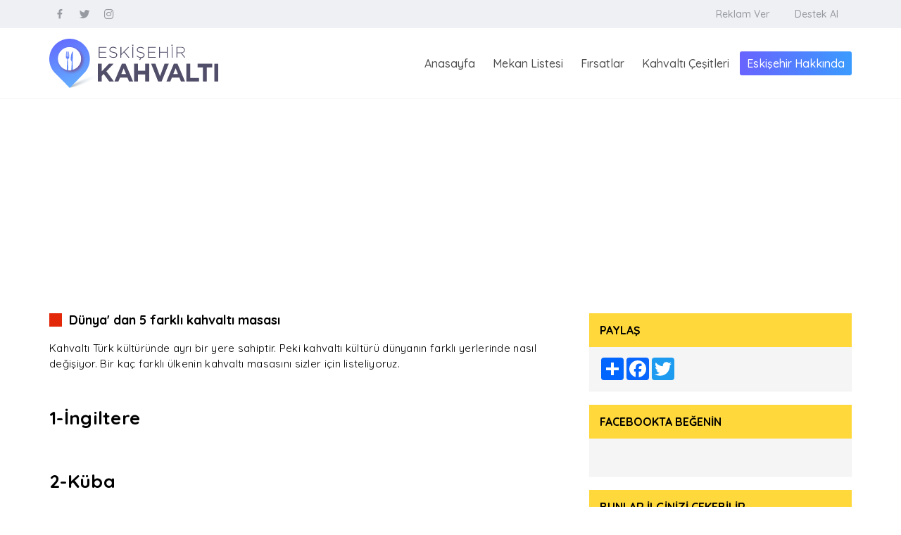

--- FILE ---
content_type: text/html; charset=UTF-8
request_url: https://www.eskisehirkahvalti.com/icerik/5/dunya-dan-5-farkli-kahvalti-masasi
body_size: 5064
content:
<!DOCTYPE html>
<html lang="en">
<head>
	<meta charset="UTF-8">
	<meta name="viewport" content="width=device-width, initial-scale=1">
    <meta name="description" content="Eskişehir'de kahvaltı yapılacak mekanları listeleyen bir kahvaltı mekan rehberidir.">
    <meta name="keywords" content="eskişehir kahvaltı, eskişehir kahvaltı mekanları, kahvaltı, eskişehirde kahvaltı yapılacak yer, kahvaltımekanları, mekan, kahvaltı eskişehir">
    <meta property="og:title" content="Dünya' dan 5 farklı kahvaltı masası - Eskişehir Kahvaltı" /> 
    <meta property="og:image" content="https://www.eskisehirkahvalti.com/app/dn_content/5757475248cd8.jpg" /> 
    <meta property="og:description" content="Eskişehir'de kahvaltı yapılacak mekanları listeleyen bir kahvaltı mekan rehberidir." /> 
    <meta property="og:url" content="https://www.eskisehirkahvalti.com/5/dunya-dan-5-farkli-kahvalti-masasi">	
	<meta name="google-site-verification" content="OZL3L51IpspGpgsxTFP-WXCpHMXcqp4Sl87BYrl3X6c" />
	<meta name='yandex-verification' content='7dccbab4f98e5394' />
	<base href="https://www.eskisehirkahvalti.com/">
    
    <link rel="apple-touch-icon" sizes="57x57" href="layout/favicon/apple-icon-57x57.png">
    <link rel="apple-touch-icon" sizes="60x60" href="layout/favicon/apple-icon-60x60.png">
    <link rel="apple-touch-icon" sizes="72x72" href="layout/favicon/apple-icon-72x72.png">
    <link rel="apple-touch-icon" sizes="76x76" href="layout/favicon/apple-icon-76x76.png">
    <link rel="apple-touch-icon" sizes="114x114" href="layout/favicon/apple-icon-114x114.png">
    <link rel="apple-touch-icon" sizes="120x120" href="layout/favicon/apple-icon-120x120.png">
    <link rel="apple-touch-icon" sizes="144x144" href="layout/favicon/apple-icon-144x144.png">
    <link rel="apple-touch-icon" sizes="152x152" href="layout/favicon/apple-icon-152x152.png">
    <link rel="apple-touch-icon" sizes="180x180" href="layout/favicon/apple-icon-180x180.png">
    <link rel="icon" type="image/png" sizes="192x192"  href="layout/favicon/android-icon-192x192.png">
    <link rel="icon" type="image/png" sizes="32x32" href="layout/favicon/favicon-32x32.png">
    <link rel="icon" type="image/png" sizes="96x96" href="layout/favicon/favicon-96x96.png">
    <link rel="icon" type="image/png" sizes="16x16" href="layout/favicon/favicon-16x16.png">
    <link rel="manifest" href="layout/favicon/manifest.json">
    <meta name="msapplication-TileColor" content="#ffffff">
    <meta name="msapplication-TileImage" content="layout/favicon/ms-icon-144x144.png">
    <meta name="theme-color" content="#ffffff">
    
    
    
    <link href='https://unpkg.com/boxicons@2.1.1/css/boxicons.min.css' rel='stylesheet'>
    <link rel="preconnect" href="https://fonts.googleapis.com">
    <link rel="preconnect" href="https://fonts.gstatic.com" crossorigin>
    <link href="https://fonts.googleapis.com/css2?family=Quicksand:wght@300;400;500;600;700&display=swap" rel="stylesheet">
	<link rel="stylesheet" href="https://maxcdn.bootstrapcdn.com/font-awesome/4.5.0/css/font-awesome.min.css">
	<link href='https://fonts.googleapis.com/css?family=PT+Sans:400,700&amp;subset=latin,latin-ext' rel='stylesheet' type='text/css'>
	<link rel="stylesheet" type="text/css" href="layout/css/bootstrap.min.css">
	<link rel="stylesheet" type="text/css" href="layout/css/magnific-popup.css">
	<link rel="stylesheet" type="text/css" href="layout/css/style.css">
	<link rel="stylesheet" type="text/css" href="layout/css/new.css">
	<link rel="stylesheet" type="text/css" href="layout/css/mobile.css">
	<script src="layout/js/jquery.js"></script>
	<script async src="https://static.addtoany.com/menu/page.js"></script>
	<script type="text/javascript" src="http://maps.googleapis.com/maps/api/js?sensor=false"></script>
	<script src="layout/js/jquery.magnific-popup.min.js"></script>	
	<script src="layout/js/bootstrap.min.js"></script>
    <script type="text/javascript" src="https://maps.googleapis.com/maps/api/js?key=AIzaSyDwG_2yCZ2NNPV_JYrAcuOO55R2y63UsnM"></script>
	<!--SLIDER REVOLUTION-->
	<!--31.03.2016-->
	<link href='https://fonts.googleapis.com/css?family=Raleway:400,500,600,100&amp;subset=latin,latin-ext' rel='stylesheet' type='text/css' media="all">
	<link rel="stylesheet" type="text/css" href="layout/js/revolution/fonts/pe-icon-7-stroke/css/pe-icon-7-stroke.css">
	<link rel="stylesheet" type="text/css" href="layout/js/revolution/fonts/font-awesome/css/font-awesome.min.css">
	<link rel="stylesheet" type="text/css" href="layout/js/revolution/css/settings.css">
	<link rel="stylesheet" type="text/css" href="layout/js/revolution/css/layers.css">
	<link rel="stylesheet" type="text/css" href="layout/js/revolution/css/navigation.css">
	<script type="text/javascript" src="layout/js/revolution/js/jquery.themepunch.tools.min.js"></script>
	<script type="text/javascript" src="layout/js/revolution/js/jquery.themepunch.revolution.min.js"></script>
	<script type="text/javascript" src="layout/js/revolution/js/extensions/revolution.extension.actions.min.js"></script>
	<script type="text/javascript" src="layout/js/revolution/js/extensions/revolution.extension.carousel.min.js"></script>
	<script type="text/javascript" src="layout/js/revolution/js/extensions/revolution.extension.kenburn.min.js"></script>
	<script type="text/javascript" src="layout/js/revolution/js/extensions/revolution.extension.layeranimation.min.js"></script>
	<script type="text/javascript" src="layout/js/revolution/js/extensions/revolution.extension.migration.min.js"></script>
	<script type="text/javascript" src="layout/js/revolution/js/extensions/revolution.extension.navigation.min.js"></script>
	<script type="text/javascript" src="layout/js/revolution/js/extensions/revolution.extension.parallax.min.js"></script>
	<script type="text/javascript" src="layout/js/revolution/js/extensions/revolution.extension.slideanims.min.js"></script>
	<script type="text/javascript" src="layout/js/revolution/js/extensions/revolution.extension.video.min.js"></script>	
	<!--31.03.2016-->
	<!--SLIDER REVOLUTION-->		
	<script src="layout/js/main.js"></script>
	<script src="layout/js/matchHeight.js"></script>
	<title>Dünya' dan 5 farklı kahvaltı masası - Eskişehir Kahvaltı</title>
	<!-- Google tag (gtag.js) -->
<script async src="https://www.googletagmanager.com/gtag/js?id=G-RDRRDKFJ1L"></script>
<script>
  window.dataLayer = window.dataLayer || [];
  function gtag(){dataLayer.push(arguments);}
  gtag('js', new Date());

  gtag('config', 'G-RDRRDKFJ1L');
</script>
	<script async src="//pagead2.googlesyndication.com/pagead/js/adsbygoogle.js"></script>
	<script>
	  (adsbygoogle = window.adsbygoogle || []).push({
	    google_ad_client: "ca-pub-8573101854235264",
	    enable_page_level_ads: true
	  });
	</script>
</head>
<body onload="initialize();">
<div id="fb-root"></div>
<script>(function(d, s, id) {
  var js, fjs = d.getElementsByTagName(s)[0];
  if (d.getElementById(id)) return;
  js = d.createElement(s); js.id = id;
  js.src = "//connect.facebook.net/tr_TR/sdk.js#xfbml=1&version=v2.6&appId=1619546148330056";
  fjs.parentNode.insertBefore(js, fjs);
}(document, 'script', 'facebook-jssdk'));</script>
    
    
<header>
    
    <div class="head__bar">
        <div class="container">
            <div class="row">
                <div class="col-md-6 col-sm-6 col-xs-6">
                    <div class="head__bar__social">
                        <a class="facebook_" href="https://www.eskisehirkahvalti.com" target="_blank">
                            <i class='bx bxl-facebook'></i>
                        </a>
                        <a class="twitter_" href="https://www.eskisehirkahvalti.com" target="_blank">
                            <i class='bx bxl-twitter'></i>
                        </a>
                        <a class="instagram_" href="https://www.eskisehirkahvalti.com" target="_blank">
                            <i class='bx bxl-instagram'></i>
                        </a>
                    </div>
                </div>
                
                <div class="col-md-6 col-sm-6 col-xs-6">
                    <div class="head__bar__button">
                        <a href="iletisim">Reklam Ver</a>
                        <a href="iletisim">Destek Al</a>
                    </div>
                </div>
            </div>
        </div>
    </div>
    
    
        
    
    <nav class="menu_">
        <div class="container">
            <div class="menu__side">
                <div class="logo">
                    <a href="https://www.eskisehirkahvalti.com">
                        <img src="layout/images/logo-03.svg" alt="eskisehir kahvalti">
                    </a>
                </div>
                
                <div class="menu__links">
                    <ul class="main__ul">
                        <li class="main__li">
                            <a class="main__a " href="https://www.eskisehirkahvalti.com">Anasayfa</a>
                        </li>
                        <li class="main__li">
                            <a class="main__a " href="kahvalti-mekanlari">Mekan Listesi</a>
                        </li>
                        <li class="main__li">
                            <a class="main__a " href="kahvalti-firsatlari">Fırsatlar</a>
                        </li>
                        <li class="main__li">
                            <a class="main__a " href="kahvalti-turleri">Kahvaltı Çeşitleri</a>
                        </li>
                        <li class="main__li">
                            <a class="main__a  main__active  " href="icerikler">Eskişehir Hakkında</a>
                        </li>
                    </ul>
                </div>
                
                
                <div class="mobile__menu__icon">
                    <button class="btn__hamburger"><i class='bx bx-menu-alt-right'></i></button>
                </div>
            </div>
        </div>
        
        
        <div class="mobile__menu">
            <ul>
                <li><a href="https://www.eskisehirkahvalti.com">Anasayfa</a></li>
                <li><a href="kahvalti-mekanlari">Mekan Listesi</a></li>
                <li><a href="kahvalti-firsatlari">Fırsatlar</a></li>
                <li><a href="kahvalti-turleri">Kahvaltı Çeşitleri</a></li>
                <li><a href="icerikler">Eskişehir Hakkında</a></li>
            </ul>
        </div>
        
    </nav>
    
</header>
<div class="container mt10 mb10">
	<div class="row">
		<div class="col-sm-8">
			<h1 class="main-title main-title-red">Dünya' dan 5 farklı kahvaltı masası</h1>
			<div class="ozel-icerik">
				<p>Kahvaltı Türk kültüründe ayrı bir yere sahiptir. Peki kahvaltı kültürü dünyanın farklı yerlerinde nasıl değişiyor. Bir kaç farklı ülkenin kahvaltı masasını sizler için listeliyoruz.</p>
<p> </p>
<h1>1-İngiltere</h1>
<p><img src="js/tinymce/plugins/fileman/Uploads/ingiltere.jpg" alt="" width="635" height="477" /></p>
<p> </p>
<h1>2-Küba</h1>
<p><img src="js/tinymce/plugins/fileman/Uploads/kuba.jpg" alt="" width="635" height="477" /></p>
<p> </p>
<h1>3-İtalya</h1>
<p><img src="js/tinymce/plugins/fileman/Uploads/italyan.jpg" alt="" width="635" height="456" /></p>
<p> </p>
<h1>4-Avustralya</h1>
<p><img src="js/tinymce/plugins/fileman/Uploads/avustralya.jpg" alt="" width="635" height="477" /></p>
<p> </p>
<h1>5- Gana</h1>
<p><img src="js/tinymce/plugins/fileman/Uploads/gana.jpg" alt="" width="635" height="424" /></p>
<p> </p>
<h1>6- Veee Türkiye :)</h1>
<p><img src="js/tinymce/plugins/fileman/Uploads/middle_sec_2.jpg" alt="" width="637" height="476" /></p>			</div><!--ozel-icerik-->
		</div><!--col-8-->
		<div class="col-sm-4">
			<div class="search-block">
				<div class="panel panel-default">
					<div class="panel-heading">PAYLAŞ</div>
					<div class="panel-body">
						<div class="a2a_kit a2a_kit_size_32 a2a_default_style">
						<a class="a2a_dd" href="https://www.addtoany.com/share"></a>
						<a class="a2a_button_facebook"></a>
						<a class="a2a_button_twitter"></a>
						<a class="a2a_button_google_plus"></a>
						</div>		
					</div><!--p-body-->
				</div><!--panel-->			
				<div class="panel panel-default">
					<div class="panel-heading">FACEBOOKTA BEĞENİN</div>
					<div class="panel-body">
						<div class="fb-page" data-href="https://www.facebook.com/eskisehirkahvalti/" data-tabs="timeline" data-height="200" data-small-header="false" data-adapt-container-width="true" data-hide-cover="false" data-show-facepile="true"><div class="fb-xfbml-parse-ignore"><blockquote cite="https://www.facebook.com/eskisehirkahvalti/"><a href="https://www.facebook.com/eskisehirkahvalti/">Eskişehir Kahvaltı</a></blockquote></div></div>					
					</div><!--p-body-->
				</div><!--panel-->
				<div class="panel panel-default">
					<div class="panel-heading">BUNLAR İLGİNİZİ ÇEKEBİLİR</div>
					<ul class="list-group">
												<li class="list-group-item">
							<a href="icerik/15/eskisehir-kahvalti-kulturu-lezzetin-adresi">
								<img src="https://www.eskisehirkahvalti.com/helper/crop.php?src=https://www.eskisehirkahvalti.com/app/dn_content/64e4641a1a7e7.jpg&amp;w=480&amp;h=200" alt="Eskişehir Kahvaltı Kültürü: Lezzetin Adresi" class="img-responsive mb10">
							</a>
							<a href="icerik/15/eskisehir-kahvalti-kulturu-lezzetin-adresi">Eskişehir Kahvaltı Kültürü: Lezzetin Adresi</a>
						</li>
												<li class="list-group-item">
							<a href="icerik/14/odunpazari-nda-gezi-ve-kahvalti">
								<img src="https://www.eskisehirkahvalti.com/helper/crop.php?src=https://www.eskisehirkahvalti.com/app/dn_content/5c7d28899e199.jpg&amp;w=480&amp;h=200" alt="Odunpazarı'nda Gezi Ve Kahvaltı" class="img-responsive mb10">
							</a>
							<a href="icerik/14/odunpazari-nda-gezi-ve-kahvalti">Odunpazarı'nda Gezi Ve Kahvaltı</a>
						</li>
												<li class="list-group-item">
							<a href="icerik/13/eskisehir-in-en-iyi-kahvalti-mekanlarina-kolay-ulasim">
								<img src="https://www.eskisehirkahvalti.com/helper/crop.php?src=https://www.eskisehirkahvalti.com/app/dn_content/5c7d28f21888e.jpg&amp;w=480&amp;h=200" alt="Eskişehir'in En İyi Kahvaltı Mekanlarına Kolay Ulaşım" class="img-responsive mb10">
							</a>
							<a href="icerik/13/eskisehir-in-en-iyi-kahvalti-mekanlarina-kolay-ulasim">Eskişehir'in En İyi Kahvaltı Mekanlarına Kolay Ulaşım</a>
						</li>
												<li class="list-group-item">
							<a href="icerik/12/eskisehir-in-en-guzel-kahvalti-mekanlari">
								<img src="https://www.eskisehirkahvalti.com/helper/crop.php?src=https://www.eskisehirkahvalti.com/app/dn_content/5c7d2d3c163bf.jpg&amp;w=480&amp;h=200" alt="Eskişehir'in En Güzel Kahvaltı Mekanları" class="img-responsive mb10">
							</a>
							<a href="icerik/12/eskisehir-in-en-guzel-kahvalti-mekanlari">Eskişehir'in En Güzel Kahvaltı Mekanları</a>
						</li>
												<li class="list-group-item">
							<a href="icerik/11/eskisehir-in-en-gozde-kahvalti-mekanlari-burada">
								<img src="https://www.eskisehirkahvalti.com/helper/crop.php?src=https://www.eskisehirkahvalti.com/app/dn_content/5c7d355e01c99.jpg&amp;w=480&amp;h=200" alt="Eskişehir'in En Gözde Kahvaltı Mekanları Burada" class="img-responsive mb10">
							</a>
							<a href="icerik/11/eskisehir-in-en-gozde-kahvalti-mekanlari-burada">Eskişehir'in En Gözde Kahvaltı Mekanları Burada</a>
						</li>
											</ul>
				</div><!--panel-->	
			</div>
		
		</div><!--col-4-->
	</div>
</div><!--container-->




<footer id="footer2">
	<div class="container">
		<div class="row">
			<div class="col-md-3 col-sm-3 col-xs-12">
                <div class="f__box m-center">
                    <img src="layout/images/logo-beyaz-03-03.svg" alt="eskisehir kahvalti" class="f__logo">
                    <p>
                    
                        Eskişehir geçmişten günümüze pek çok medeniyete ev sahipliği yapmıştır. Bu sebeple de tarihi oldukça zengindir. 
                    
                    </p>
                </div>
            </div>
            
            <div class="col-md-3 col-sm-2 col-xs-12 hidden-xs">
                <div class="f__box">
                    <h3>Linkler</h3>
                    <ul class="f__list">
                        <li><a href="https://www.eskisehirkahvalti.com">Anasayfa</a></li>
                        <li><a href="kahvalti-mekanlari">Mekan Listesi</a></li>
                        <li><a href="kahvalti-firsatlari">Fırsatlar</a></li>
                        <li><a href="kahvalti-turleri">Kahvaltı Çeşitleri</a></li>
                        <li><a href="icerikler">Eskişehir Hakkında</a></li>
                        <li><a href="https://kahvemekanlari.com" rel="dofollow" title="kahve mekanları">kahve mekanları</a></li>
                    </ul>
                </div>
            </div>
            
            <div class="col-md-6 col-sm-7 col-xs-12 hidden-xs">
                <div class="f__box">
                    <h3>Blog</h3>
                    <ul class="f__list2">
                        <li>
                            <div class="li__img">
                                <img src="layout/images/blog1.jpg" alt="">
                            </div>
                            <div class="li__text">
                                <div class="li_text__desc">
                                    <h3>Londra'da Kahvaltı</h3>
                                    <span><i class='bx bx-calendar'></i> Mayıs 19, 2021</span>
                                </div>
                            </div>
                        </li>
                        
                        <li>
                            <div class="li__img">
                                <img src="layout/images/blog2.jpg" alt="">
                            </div>
                            <div class="li__text">
                                <div class="li_text__desc">
                                    <h3>Kahvaltı Tabağı</h3>
                                    <span><i class='bx bx-calendar'></i> Mayıs 19, 2021</span>
                                </div>
                            </div>
                        </li>
                        
                        <li>
                            <div class="li__img">
                                <img src="layout/images/blog3.jpg" alt="">
                            </div>
                            <div class="li__text">
                                <div class="li_text__desc">
                                    <h3>Pankek Aşkına</h3>
                                    <span><i class='bx bx-calendar'></i> Mayıs 19, 2021</span>
                                </div>
                            </div>
                        </li>
                        
                        <li>
                            <div class="li__img">
                                <img src="layout/images/blog4.jpg" alt="">
                            </div>
                            <div class="li__text">
                                <div class="li_text__desc">
                                    <h3>Kahvaltıda Neden Çay?</h3>
                                    <span><i class='bx bx-calendar'></i> Mayıs 19, 2021</span>
                                </div>
                            </div>
                        </li>
                    </ul>
                </div>
            </div>
            
            
            <div class="col-md-12 col-sm-12 col-xs-12">
                <div class="f__bottom">
                    <div class="f__bottom__links">
                        <a href="iletisim">Reklam Ver</a>
                        <a href="iletisim">Destek Al</a>
                    </div>
                    
                    <div class="f__bottom__social">
                        <a class="facebook_" href="https://www.eskisehirkahvalti.com" target="_blank">
                            <i class='bx bxl-facebook'></i>
                        </a>
                        <a class="twitter_" href="https://www.eskisehirkahvalti.com" target="_blank">
                            <i class='bx bxl-twitter'></i>
                        </a>
                        <a class="instagram_" href="https://www.eskisehirkahvalti.com" target="_blank">
                            <i class='bx bxl-instagram'></i>
                        </a>
                    </div>
                </div>
            </div>
		</div>
	</div>
</footer>
<div class="dip">
	<div class="container">
		Tüm hakları saklıdır. &copy; 2016 <br>
		We <i class="fa fa-heart"></i> ST2
	</div>
</div>

<div class="modal fade" id="action" tabindex="-1" role="dialog" aria-labelledby="myModalLabel">
  <div class="modal-dialog" role="document">
    <div class="modal-content">
      <div class="modal-header">
        <button type="button" class="close" data-dismiss="modal" aria-label="Close"><span aria-hidden="true">&times;</span></button>
        <h4 class="modal-title" id="myModalLabel">Ücretsiz kahvaltı kazanın!</h4>
      </div>
      <div class="modal-body">
        <p>Eskişehir Kahvaltı sayfasını beğenin, yapılacak çekiliş ile ücretsiz kahvaltı kazanın!</p><br><br>
<div class="fb-page" data-href="https://www.facebook.com/eskisehirkahvalti" data-tabs="timeline" data-width="400" data-height="350" data-small-header="true" data-adapt-container-width="true" data-hide-cover="false" data-show-facepile="true"><blockquote cite="https://www.facebook.com/eskisehirkahvalti" class="fb-xfbml-parse-ignore"><a href="https://www.facebook.com/eskisehirkahvalti">Eskişehir Kahvaltı</a></blockquote></div>		
      </div>

    </div>
  </div>
</div>


<div class="handler"></div>
<script>
/*
$(window).load(function(){
	$('#action').modal('show');
});
*/

$(document).ready(function() {
	$(".ozel-icerik img").each(function() {
		var src1 = $(this).attr("src");
		$(this).attr("src","https://www.eskisehirkahvalti.com/app/"+src1);
		$(this).addClass("img-responsive");
	});

	$(".ozel-icerik a").each(function() {
		$(this).attr("rel","nofollow");
	});
});	
</script>
<script>
  (function(i,s,o,g,r,a,m){i['GoogleAnalyticsObject']=r;i[r]=i[r]||function(){
  (i[r].q=i[r].q||[]).push(arguments)},i[r].l=1*new Date();a=s.createElement(o),
  m=s.getElementsByTagName(o)[0];a.async=1;a.src=g;m.parentNode.insertBefore(a,m)
  })(window,document,'script','https://www.google-analytics.com/analytics.js','ga');

  ga('create', 'UA-78808764-1', 'auto');
  ga('send', 'pageview');

</script>
<!-- Yandex.Metrika counter -->
<script type="text/javascript">
    (function (d, w, c) {
        (w[c] = w[c] || []).push(function() {
            try {
                w.yaCounter37814180 = new Ya.Metrika({
                    id:37814180,
                    clickmap:true,
                    trackLinks:true,
                    accurateTrackBounce:true
                });
            } catch(e) { }
        });

        var n = d.getElementsByTagName("script")[0],
            s = d.createElement("script"),
            f = function () { n.parentNode.insertBefore(s, n); };
        s.type = "text/javascript";
        s.async = true;
        s.src = "https://mc.yandex.ru/metrika/watch.js";

        if (w.opera == "[object Opera]") {
            d.addEventListener("DOMContentLoaded", f, false);
        } else { f(); }
    })(document, window, "yandex_metrika_callbacks");
</script>
<noscript><div><img src="https://mc.yandex.ru/watch/37814180" style="position:absolute; left:-9999px;" alt="" /></div></noscript>
<!-- /Yandex.Metrika counter -->
<script data-ad-client="ca-pub-6506105330983078" async src="https://pagead2.googlesyndication.com/pagead/js/adsbygoogle.js"></script>

</body>
</html>

--- FILE ---
content_type: text/html; charset=utf-8
request_url: https://www.google.com/recaptcha/api2/aframe
body_size: 267
content:
<!DOCTYPE HTML><html><head><meta http-equiv="content-type" content="text/html; charset=UTF-8"></head><body><script nonce="6sg1fqf4IpQEiRAvjwPECA">/** Anti-fraud and anti-abuse applications only. See google.com/recaptcha */ try{var clients={'sodar':'https://pagead2.googlesyndication.com/pagead/sodar?'};window.addEventListener("message",function(a){try{if(a.source===window.parent){var b=JSON.parse(a.data);var c=clients[b['id']];if(c){var d=document.createElement('img');d.src=c+b['params']+'&rc='+(localStorage.getItem("rc::a")?sessionStorage.getItem("rc::b"):"");window.document.body.appendChild(d);sessionStorage.setItem("rc::e",parseInt(sessionStorage.getItem("rc::e")||0)+1);localStorage.setItem("rc::h",'1768420700314');}}}catch(b){}});window.parent.postMessage("_grecaptcha_ready", "*");}catch(b){}</script></body></html>

--- FILE ---
content_type: text/css
request_url: https://www.eskisehirkahvalti.com/layout/css/style.css
body_size: 2586
content:
html {
	overflow-x: hidden !important;
}
body {
	background-color: #fff;
	line-height: 1.8;
	font-size: 13px;
	font-family: 'Quicksand', sans-serif!important;
	padding-right: 0 !important;
	-webkit-font-smoothing: antialiased;
	-moz-osx-font-smoothing: grayscale;	
	overflow-x: hidden;
}

.handler {

}

.admb
{
	margin-bottom: 30px;
	margin-top: 30px;
	min-height: 100px;
}

.row {
	margin-right: -5px;
	margin-left: -5px;
}

[class*="col-"] {
	padding-right: 5px;
	padding-left: 5px;
}

.pt0 {
	padding-top: 0 !important;
}

.mrl10 {
	margin-right: 5px;
	margin-left: 5px;
}

.mb10 {
	margin-bottom: 10px;
}

.mt10 {
	margin-top: 15px;
}

.mbr10 {
	margin-bottom: 10px;
	margin-right: 10px;
}

.mbl10 {
	margin-bottom: 10px;
	margin-left: 10px;
}

.mr10 {
	margin-right: 10px;
}

.ml10 {
	margin-left: 10px;
}

.p10 {
	padding: 10px;
}

.p20 {
	padding: 20px;
}

.pt20 {
	padding: 20px 0 0
}


a:focus {
	outline: none;
	text-decoration: none !important;
}

a:hover {
	text-decoration: none;
}

.white {
	color: #fff !important;
}

.breadcrumb {
	border-radius: 0;
	background: #fff;
	border-bottom: 1px solid #ddd;
	padding: 8px 0;
}

.breadcrumb li a {
	color: #000;
}

.list-group-item:first-child {
  border-top-left-radius: 0px;
  border-top-right-radius: 0px;
}
.list-group-item:last-child {
  margin-bottom: 0;
  border-bottom-right-radius: 0px;
  border-bottom-left-radius: 0px;
}

.renkli {
	width: 100%;
	height: 2px;
	background: url(../images/renkli.png) repeat-x;
}

.header-top {
	background: #fff;
	padding: 5px 0;
}

.social-icons {
	position: fixed;
	right: 0;
	top: 250px;
	z-index: 999;
}
	.reklam
	{
		z-index: 9999; position: relative; margin-top:250px;
	}
@media (max-width: 767px) {
	.social-icons {
		top: 150px;
	}
	.reklam
	{
		z-index: 9999; position: relative; margin-top:175px;
	}
}

.social-icons .social-icon{
	display: block;
	min-width: 26px;
	padding:6.5px 0;
	color: #000;
	margin-left: 0px;
	background: #FFD83B;
	text-align:center;
	margin-bottom: 2px;
}

.social-icons .social-icon:hover {
	background: #000;
	color: #fff;
}

.navbar {
	border-radius: 0;
	border: none;
	margin-bottom: 0;
}

.navbar-default {
	border: none;
	background: rgb(67, 67, 67);
	background: -moz-linear-gradient(90deg, rgb(67, 67, 67) 0%, rgb(0, 0, 0) 70%);
	background: -webkit-linear-gradient(90deg, rgb(67, 67, 67) 0%, rgb(0, 0, 0) 70%);
	background: -o-linear-gradient(90deg, rgb(67, 67, 67) 0%, rgb(0, 0, 0) 70%);
	background: -ms-linear-gradient(90deg, rgb(67, 67, 67) 0%, rgb(0, 0, 0) 70%);
	background: linear-gradient(180deg, rgb(67, 67, 67) 0%, rgb(0, 0, 0) 70%);	
}

.navbar-brand {
	height: auto;
}

.navbar-brand img {
	height: 45px;
}

@media (min-width: 768px) {
	.navbar-nav {
		margin-top: 15px;
	}	
}

.nav > li > a {
  font-size: 16px;
  padding: 10px 15px;
}

@media (min-width: 768px) and (max-width: 991px) {
	.nav > li > a {
		padding: 10px 10px;
		font-size: 14px;
	}
}

.navbar-default .navbar-nav > li > a {
  color: #fff;
  font-weight: 700;
}

.navbar-default .navbar-nav > li > a:hover,
.navbar-default .navbar-nav > li > a:focus {
  color: #FFD83B;
}

.navbar-default .navbar-nav > .active > a,
.navbar-default .navbar-nav > .active > a:hover,
.navbar-default .navbar-nav > .active > a:focus {
  color: #FFD83B;
  background: transparent;
}

.navbar-collapse {
	border-top: none;
}

.navbar-toggle {
	margin-top: 20px
}

.navbar-default .navbar-toggle {
  border: none;
}

.navbar-default .navbar-toggle:hover,
.navbar-default .navbar-toggle:focus {
  background-color: transparent;
}
.navbar-default .navbar-toggle .icon-bar {
  background-color: #fff;
}

.search-bar {
	background: rgb(67, 67, 67);
	background: -moz-linear-gradient(90deg, rgb(67, 67, 67) 0%, rgb(0, 0, 0) 70%);
	background: -webkit-linear-gradient(90deg, rgb(67, 67, 67) 0%, rgb(0, 0, 0) 70%);
	background: -o-linear-gradient(90deg, rgb(67, 67, 67) 0%, rgb(0, 0, 0) 70%);
	background: -ms-linear-gradient(90deg, rgb(67, 67, 67) 0%, rgb(0, 0, 0) 70%);
	background: linear-gradient(180deg, rgb(67, 67, 67) 0%, rgb(0, 0, 0) 70%);
	padding: 20px 0;
	margin-bottom: 20px;		
}

.search-bar label {
	color: #fff;
}

.search-bar .form-control {
	border-radius: 0;
	border: 1px solid #969696;
  -webkit-box-shadow: inset 0 1px 1px rgba(0, 0, 0, 0);
          box-shadow: inset 0 1px 1px rgba(0, 0, 0, 0);	
          background: #fff;
}

.search-bar .form-control:focus {
  border-color: #FFD83B;
  -webkit-box-shadow: inset 0 1px 1px rgba(0,0,0,.075), 0 0 8px rgba(102, 175, 233, 0);
          box-shadow: inset 0 1px 1px rgba(0,0,0,.075), 0 0 8px rgba(102, 175, 233, 0);
}

.btn {
	border-radius: 0;
}

.search-bar .form-group {
	margin-bottom: 0;
}

@media (max-width: 767px) {
	.search-bar [class*="col-"] {
		margin-bottom: 10px;
	}
}

.firma-box {
	position: relative;
	-webkit-box-shadow: 0px 0px 5px 0px rgba(50, 50, 50, 0.2);
	-moz-box-shadow:    0px 0px 5px 0px rgba(50, 50, 50, 0.2);
	box-shadow:         0px 0px 5px 0px rgba(50, 50, 50, 0.2);	
	margin-bottom: 20px;
	z-index: 0;
	transition: all 0.4s;
	-webkit-transition: all 0.4s;
}

.firma-box img {
	width: 100%;
	height: auto;
	display: block;
	position: relative;
}

.firma-box .overlay-gradient {
	position: absolute;
	left:0;
	bottom:0;
	right:0;
	z-index: 1;
	padding: 5px 10px;
	background: rgba(0,0,0,0.4);
	transition: all 0.4s;
	-webkit-transition: all 0.4s;
}

.firma-box:hover > .overlay-gradient {
	background: rgba(0,0,0,0.7);
	border-top: 2px solid #FFD83B;
}

.overlay-gradient-link {
	color: #fff;
	text-shadow: 1px 1px 1px rgba(0, 0, 0, 1);
	font-weight: 700;
	display: block;
	padding: 0 0;
	font-size: 16px;
	margin: 0;
}

.overlay-gradient-link:hover {
	color: #EDC837;
	text-shadow: 1px 1px 1px rgba(255, 255, 255, 0);
}

.main-title {
	color: #000;
	font-size: 18px;
	font-weight: 700;
	margin-top: 0;
	margin-bottom: 20px;
	border-left: 18px solid #FFD83B;
	padding-left: 10px;
}

.main-title-red {
	border-left: 18px solid #e32809;
}

.main-title-blue {
	border-left: 18px solid #11b2cf;
}

.sub-title {
	color: #000;
	font-size: 28px;
	font-weight: 700;
	margin-top: 0;
	margin-bottom: 40px;
	text-align:center;
}

.sub-title span {
	display: block;
	font-size: 14px;
	color: #969696;
	font-weight: 400;
	margin-top: 10px;

}

.label, .panel {
	border-radius: 0;
}

.pop-sec .row {
	margin-right: -5px;
	margin-left: -5px;
}

.pop-sec [class*="col-"] {
	padding-right: 5px;
	padding-left: 5px;
}

.list-group-item:nth-child(odd) {
	background-color: #f5f5f5;
}

.yorum-link {
	display: block;
	font-size: 14px;
	color: #e32809 !important;
	font-weight: 700;
	padding: 3px 0;
}

.yorum-paragraf {
	font-size: 12px;
	color: #969696;
	line-height: 1.2;
	font-style:italic;
}

.yorum-img {
	border:2px solid #FFD83B;
}

.list-group-item .group-item-bottom {
	padding: 5px;
	margin-top: 5px;
	background: #f9f9f9;
	border-top: 1px solid #ccc;
	border-bottom: 1px solid #ccc;
}

.group-item-bottom i {
	margin-right: 5px;
}

.group-item-bottom .label {
	line-height: 0;
	margin-right: 2px;
}

.group-item-bottom .label a {
	color: #fff;
}

.last-company {
	padding: 20px 0;
	background: #f5f5f5;
	margin-bottom: 0px;
}

.makale {
	padding: 0px;
	background: #fff;
	min-height: 315px;
	margin-bottom: 20px;
	transition: all 0.4s;
	-webkit-transition: all 0.4s;
}

.makale .image img {
	display: block;
	width: 100%;
	height: auto;
}

.makale-link {
	color: #000 !important;
	font-size: 15px;
	line-height: 1.5;
	display: block;
	padding: 10px 0px;
	font-weight: 700;
}

.makale p {
	font-size: 14px;
	color: #000;
	line-height: 1.5;
	padding: 0 0px 10px;
}

.listeler {
	margin-bottom: 20px;
	padding: 20px 0;
}

.go-action {
	font-size: 16px;
	color: #000;
	line-height: 1.5;
	background: #f5f5f5;
	border-radius: 4px;
	padding: 15px;
	font-weight: 700;
	border:1px solid #ccc;
	text-align:center;
	margin-bottom: 20px;
}

@media (max-width: 767px) {
	.go-action {
		margin-bottom: 20px;
	}
}

#footer {
	background: #121212;
	padding: 20px 0;
}

#footer .row {
	margin-right: -20px;
	margin-left: -20px;
}

#footer [class*="col-"] {
	padding-right: 20px;
	padding-left: 20px;
}

.column {
	padding: 50px 0;
	font-size: 12px;
	color: #666;
	line-height: 1.3;
	transition: all 0.5s;
	-webkit-transition: all 0.5s;
}

@media (max-width: 767px) {
	.footer-wrapper {
		margin-top: 30px;
	}

	.column {
		margin-bottom: 10px;
		padding: 10px;
	}
}

.column h3 {
	color: #555;
	font-size: 16px;
	font-weight: 700;
	margin-top: 0;
	margin-bottom: 20px;
	padding-left: 0;
}

.column ul {
	list-style: none;
	padding: 0;
	list-style-position: inherit;
}

.column li {
	padding-left: 0.85em;
	position: relative;
}

.column li:before {
	content: "\f054"; /* FontAwesome Unicode */
	font-family: FontAwesome;
	display: inline-block;
	position: absolute;
	left: 0; /* same as ul padding-left */
	top: 0.50em; /* depends on character, maybe use padding-top instead */
}

.column li a {
	color: #666;
	font-size: 12px;
	display: block;
	padding-top: 6px;
	padding-bottom: 6px;
	padding-left: 0.85em;
}

.column li a:hover {
	color: #969696;
}

.parallax-window {
    min-height: 80px;
    padding: 30px 0;
    background: transparent;
    margin-bottom:0;
    margin-top: 0;
    background: #121212;
}

.dip {
	background: #000;
	padding: 10px 0;
	text-align:center;
	color: #444;
	font-size: 12px;
}

.dip i {
	color: #ED4A37;
}

/* FIRMA IC SAYFA */

.company {
	margin-top: 20px;
	margin-bottom: 20px;
}

.company .list-group-item b {
	display: block;
	color: #121212;
	margin-bottom: 2px;
}

.company .list-group-item {
	padding: 3px 10px;	
}

.company .extra {
	margin-bottom: 10px;
}

.company .extra img {
	display: block;
	width: 100%;
	height: auto;
}

.company-tabs {
	background: #fff;
	padding: 20px;
	margin-bottom: 20px;
}

.company-tabs .row {
	margin-right: -20px;
	margin-left: -20px;
}

.company-tabs [class*="col-"] {
	padding-right: 20px;
	padding-left: 20px;
}


.company-description {
	margin-bottom: 10px;
}

.company-description p {
	font-size: 15px;
	line-height: 1.5;
}

@media (max-width: 767px) {
	.company-description p {
		font-size: 13px;
		line-height: 1.3;
	}	
}

.company-map {
	margin-bottom: 20px;
	height: 250px;
}

.company-navigasyon {
	background: #121212;
	margin-bottom: 0;
	padding: 3px 10px;
}

.company-navigasyon ul {
	padding: 0;
	margin: 0;
	list-style: none;
}

.company-navigasyon li {
	float: left;
	position: relative;
}

.company-navigasyon li:after {
	content:'|';
	position: absolute;
	right: 0;
	top:0;
	bottom: 0;
	color: #444;
}

.company-navigasyon li a {
	color: #fff;
	font-weight: 700;
	display: block;
	color: #fff;
	padding: 2px 15px;
}

@media (max-width: 767px) {
	.company-navigasyon li a {
		padding: 2px 5px;
	}
}

.yorumlar {
	margin-bottom: 10px;
	background: #f5f5f5;
	padding: 20px 0;
}

.yorumlar .row {
	margin-right: -20px;
	margin-left: -20px;
}

.yorumlar [class*="col-"] {
	padding-right: 20px;
	padding-left: 20px;
}

.yorum-yaz {
	background: #121212;
	padding: 15px;
	border-radius: 4px;
}

.yorum-yaz label {
	color: #fff;
}

.stars {
	float: right;
	display: inline-block;
}

.star-icon {
	font-size: 16px;
	color: #969696;
	margin-left: 2px;
}

.gold {
	color: #F1CC38;
}

.video {
	position: relative;
	margin-bottom: 10px;
}

.video .play {
	left: 5px;
	bottom: 5px;	
	color: #fff;
	background: #E32809;
	z-index: 20;
	position: absolute;
	padding: 3px 10px;
}

.video img {
	display: block;
	width: 100%;
	height: auto;
}

/* FIRMA IC SAYFA */

.search-block {

}

.search-block .panel-heading {
	background: #FFD83B;
	font-size: 16px;
	font-weight: 700;
	border-radius: 0;
	border: none;
	color: #000;
}

.search-block .panel {
	border: none;
}

.search-block .panel-body {
	background: #f5f5f5;
}

.populer {
	background: #f5f5f5;
	padding: 20px 0;
}

.populer-column {
	border-right: 1px solid #ddd;
	padding: 20px 0;
}

.populer-column-borderless {
	border-right: none;
}


.populer-column ul {
	list-style: none;
	margin: 0;
	padding: 0;
}

.populer-column li {
	text-align:center;
}

.populer-column li a {
	font-size: 14px;
	display: block;
	padding: 0 0 2px 0;
}

.kategori {
	position: relative;
	padding: 10px;
	background: #FFD83B;
	margin-bottom: 10px;
	transition: all 0.5s;
	-webkit-transition: all 0.5s;	
	overflow: hidden;
}

.kategori img {
	width: 100%;
	height: auto;
	display: block;
	transition: all 0.5s;
	-webkit-transition: all 0.5s;	
}

.kategori:hover img {
	transform:scale(1.3) rotate(10deg);
	-webkit-transform:scale(1.3) rotate(10deg);
	-ms-transform:scale(1.3) rotate(10deg);
}

.kategori .cover {
	background: rgba(0,0,0,0.5);
	position: absolute;
	left: 10px;
	bottom: 10px;
	width: calc(100% - 20px);
	text-align:center;
}

.cover a {
	color: #fff;
	font-size: 16px;
	font-weight: 700;
	display: block;
	padding-top: 10px;
	padding-bottom: 10px;
}

.ozel-icerik {
	color: #000;
	font-size: 15px;
	line-height: 1.5;
	letter-spacing: 0.3px;
}

.ozel-icerik h1 {
	margin-bottom: 10px;
	color: #000;
	font-size: 26px;
	font-weight: 700;
}

.ozel-icerik h2 {
	margin-bottom: 8px;
	color: #000;
	font-size: 18px;
	font-weight: 700;
}

.search-block .list-group-item {
	border: none;
}

.search-block .list-group-item a {
	color: #000;
	font-size: 16px;
	font-weight: 700;
}

.iletisim-icon {
	display: block;
	min-width: 26px;
	padding:6.5px 0;
	color: #000;
	margin-left: 0px;
	background: #FFD83B;
	text-align:center;
	float: left;
	margin-right: 5px;
}

.firsat {
	
}

.firsat1 {
	margin-bottom: 20px;
	padding: 15px 0;
}

.popup1 {
	background: #fff;
	width: 30%;
	margin: 0 auto;
	min-height: 250px;
	padding: 10px;
}

.popup1 .title {
	background: #3B5998;
	text-align:center;
	padding: 5px;
	color: #fff;
	font-weight: 700;
	font-size: 16px;
	margin-bottom: 10px;
}

.desc {
	text-align:center;
	margin-bottom: 10px;
	font-size: 15px;
	color: #000;
	font-weight: 700;
	line-height: 1.4;
}


@media (max-width: 767px) {
	.popup1 {
		width: 90%;
		
	}
}

.fb-page, 
.fb-page span, 
.fb-page span iframe[style] { 
    width: 100% !important; 
}

.mfp-close {
	display: none !important;
}

.loader {
	position: fixed;
	left: 0px;
	top: 0px;
	width: 100%;
	height: 100%;
	z-index: 9999;
	background: url('../images/loading.gif') 50% 50% no-repeat rgba(255,255,255,1);
	border-bottom:5px solid #FFD83B;
    -moz-box-shadow: inset 0 4px 4px rgba(0, 0, 0, 0.1);
    -webkit-box-shadow: inset 0 4px 4px rgba(0, 0, 0, 0.1);
    box-shadow:inset 0 4px 4px rgba(0, 0, 0, 0.1);		
}

.reklam-alani {
	margin-top: 15px;
	position: relative;
-webkit-box-shadow: 0px 0px 10px 0px rgba(0, 0, 0, 0.35);
-moz-box-shadow:    0px 0px 10px 0px rgba(0, 0, 0, 0.35);
box-shadow:         0px 0px 10px 0px rgba(0, 0, 0, 0.35);	
}

.reklam-alani2 {
	margin-bottom: 15px;
	position: relative;
-webkit-box-shadow: 0px 0px 10px 0px rgba(0, 0, 0, 0.35);
-moz-box-shadow:    0px 0px 10px 0px rgba(0, 0, 0, 0.35);
box-shadow:         0px 0px 10px 0px rgba(0, 0, 0, 0.35);	
}

.arama {
	position: absolute;
	left: 10px;
	bottom: 10px;
	z-index: 999;
}

.ads-alan {
	padding: 20px 0;
	margin: 10px 0;
	background: #F5F5F5;
}

--- FILE ---
content_type: text/css
request_url: https://www.eskisehirkahvalti.com/layout/css/new.css
body_size: 2353
content:
:root
{
    --head-bar-color: #EFF0F4;
    --head-bar-height: 40px;
    
    --back-gray: #F4F5F9;
    
    --menu-height: 100px;
    --slide-height: 300px;
    
    --clr-pink: #F72C83;
    --clr-pink-hover: #E32576;
    --clr-gray: #979AA1;
    --clr-black: #2E323B;
    
    --parallax-h: 250px;
    
    --clr-footer: #19244F;
}


a
{
    text-decoration: none!important;
}

.head__bar
{
    height: var(--head-bar-height);
    background-color: var(--head-bar-color);
}

.head__bar .head__bar__social
{
    height: var(--head-bar-height);
    display: flex;
    justify-content: flex-start;
    align-items: center;
}


.head__bar .head__bar__social a
{
    width: 30px;
    height: 30px;
    color: var(--clr-gray);
    border-radius: 3px;
    margin-right: 5px;
    display: inline-flex;
    justify-content: center;
    align-items: center;
    position: relative;
    font-size: 18px;
    transition: all 0.4s ease;
}


.facebook_:hover
{
    background-color: #3b5998;
    color: #FFF!important;
}


.twitter_:hover
{
    background-color: #1da1f2;
    color: #FFF!important;
}


.instagram_:hover
{
    background-color: #c32aa3;
    color: #FFF!important;
}


.head__bar .head__bar__button
{
    height: var(--head-bar-height);
    display: flex;
    justify-content: flex-end;
    align-items: center;
}


.head__bar .head__bar__button a
{
    display: inline-flex;
    height: 30px;
    width: 100px;
    justify-content: center;
    align-items: center;
    margin-left: 5px;
    border-radius: 3px;
    color: var(--clr-gray);
    font-size: 14px;
    font-weight: 500;
    transition: all 0.4s ease;
}


.head__bar .head__bar__button a:hover
{
    background-color: var(--clr-pink);
    color: #FFF;
}


.menu_
{
    height: var(--menu-height);
    position: relative;
    border-bottom: 1px solid #f4f4f4;
}


.menu_ .menu__side
{
    display: flex;
    justify-content: space-between;
    align-items: center;
    height: var(--menu-height);
}


.menu_ .menu__side .logo
{
    height: var(--menu-height);
    display: flex;
    align-items: center;
    justify-content: flex-start;
}


.menu_ .menu__side .logo img
{
    width: auto;
    height: 70px;
}


.menu_ .menu__links
{
    height: var(--menu-height);
}


.main__ul
{
    height: var(--menu-height);
    display: flex;
    justify-content: flex-end;
    align-items: center;
    padding: 0;
    margin: 0;
    list-style-type: none;
}


.main__ul .main__li
{
    height: var(--menu-height);
    position: relative;
    display: inline-flex;
    align-items: center;
    margin-left: 5px;
    transition: all 0.4s ease;
    cursor: pointer;
}




.main__ul .main__li .main__a
{
    color: #505050;
    font-size: 16px;
    font-weight: 500;
    display: inline-flex;
    align-items: center;
    padding: 3px 10px;
    border-radius: 3px;
}


.main__ul .main__li:hover .main__a
{
    background: rgb(105,99,255);
    background: linear-gradient(90deg, rgba(105,99,255,1) 0%, rgba(59,155,255,1) 100%);
    color: #FFF!important;
}


.main__active
{
    background: rgb(105,99,255);
    background: linear-gradient(90deg, rgba(105,99,255,1) 0%, rgba(59,155,255,1) 100%);
    color: #FFF!important;
}


.slide_
{
    width: 100%;
    height: var(--slide-height);
    position: relative;
    background-image: url(../../layout/images/slider.jpg);
    background-position: center;
    background-repeat: no-repeat;
    background-size: cover;
    z-index: 0;
}


.slide_:before
{
    content: "";
    position: absolute;
    left: 0;
    top: 0;
    right: 0;
    bottom: 0;
    background: rgb(105,99,255);
    background: linear-gradient(90deg, rgba(105,99,255,1) 0%, rgba(59,155,255,1) 100%);
    z-index: 1;
    opacity: 0.8;
}


.slide_ .slide__side
{
    position: relative;
    z-index: 10;
    width: 1170px;
    margin: 0 auto;
    display: flex;
    justify-content: center;
    align-items: center;
    height: var(--slide-height);
    text-align: center;
}


.slide_ .slide__side h1 
{
    color: #FFF;
    margin: 0;
    font-size: 40px;
    font-weight: 500;
}


.slide_ .slide__side p
{
    margin: 0;
    color: rgba(255, 255, 255, 0.8);
    font-size: 20px;
    font-weight: 300;
}


.slide_ .slide__side .slide__side__search
{
    width: 800px;
    height: 60px;
    display: flex;
    justify-content: space-between;
    align-items: center;
    margin: 10px 0 0 0;
    background-color: rgba(0, 0, 0, 0.3);
    padding: 0 15px;
    border-radius: 5px;
    border: 1px solid rgba(0, 0, 0, 0.1);
}


.slide__side__search__input
{
    width: 100%;
}


.slide__side__search__input .form-control
{
    width: 98%;
    height: 40px;
    border-radius: 5px!important;
    outline: none!important;
    box-shadow: none!important;
    color: #505050;
    font-size: 14px;
    border: none!important;
}


.btn__search
{
    width: 150px;
    height: 40px;
    border-radius: 5px;
    display: inline-flex;
    justify-content: center;
    align-items: center;
    background-color: var(--clr-pink);
    color: #FFF;
    font-size: 14px;
    font-weight: 500;
    border: none;
    outline: none;
    position: relative;
    text-transform: uppercase;
    z-index: 0;
    transition: all 0.4s ease;
}



.btn__search:hover
{
    background-color: var(--clr-pink-hover);
}


.btn__search i
{
    margin-right: 3px;
}



.lokasyonlar_
{
    padding: 50px 0;
}


.div__head
{
    text-align: center;
    margin-bottom: 25px;
}


.div__head h1
{
    margin: 0;
    font-size: 35px;
    color: #505050;
    font-weight: 600;
}


.div__head span
{
    display: block;
    font-size: 18px;
    color: #505050;
    opacity: 0.6;
    margin: 3px 0 0 0;
    font-weight: 500;
}



.l__box
{
    position: relative;
    margin-bottom: 10px;
    border-radius: 5px;
    overflow: hidden;
    transition: all 0.4s ease;
    cursor: pointer;
    height: 200px;
}


.l__box img
{
    width: 100%;
    height: 100%;
    border-radius: 5px;
    object-fit: cover;
}



.l__box .content
{
    position: absolute;
    left: 0;
    top: 0;
    right: 0;
    bottom: 0;
    border-radius: 5px;
    background-color: rgba(0, 0, 0, 0.6);
    display: flex;
    justify-content: center;
    align-items: center;
    text-align: center;
}



.l__box .content img
{
    width: auto!important;
    height: 60px!important;
}


.l__box:hover .content
{
    background: rgb(105,99,255);
    background: linear-gradient(90deg, rgba(105,99,255,0.8) 0%, rgba(59,155,255,0.8) 100%);
}


.l__box:hover .n-hover
{
    background: rgba(0, 0, 0, 0.6)!important;
}



.l__box .content h1
{
    font-size: 30px;
    color: #FFF;
    text-transform: uppercase;
    font-weight: 800;
}



.l__box .content h1 span
{
    display: block;
    font-weight: 400;
    font-size: 25px;
}



.cesitler_ 
{
    padding: 50px 0;
    margin: 30px 0;
    background-color: var(--back-gray);
}



.c__box
{
    background-color: #FFF;
    width: 100%;
    height: 150px;
    border-radius: 5px;
    display: flex;
    justify-content: center;
    align-items: center;
    text-align: center;
    border: 1px solid rgba(0, 0, 0, 0.05);
}



.c__box img
{
    width: auto;
    height: 50px;
}


.c__box h3
{
    font-size: 18px;
    margin: 10px 0 0 0;
    color: #505050;
    font-weight: 500;
}


.mekanlar_
{
    padding: 50px 0;
}


.m__box
{
    border: 1px solid #f4f4f4;
    border-radius: 5px;
    margin-bottom: 10px;
}


.m__box .m__box__img
{
    width: 100%;
    height: 180px;
    background-color: #000;
    position: relative;
    border-top-left-radius: 5px;
    border-top-right-radius: 5px;
}


.m__box .m__box__img img
{
    width: 100%;
    height: 100%;
    object-fit: cover;
    border-top-left-radius: 5px;
    border-top-right-radius: 5px;
}


.m__box .m__box__content
{
    padding: 15px;
    background-color: #FFF;
    border-bottom-left-radius: 5px;
    border-bottom-right-radius: 5px;
}


.m__box .m__box__content h3
{
    color: #505050;
    font-size: 16px;
    font-weight: 600;
    margin: 0 0 5px 0;
}


.m__box .m__box__content ul
{
    padding: 0;
    margin: 5px 0;
    list-style-type: none;
}


.m__box .m__box__content ul li
{
    color: #505050;
    font-size: 14px;
}


.m__box .m__box__content p
{
    margin: 0;
    color: #505050;
    font-size: 14px;
}


.m__box .m__box__logo
{
    position: absolute;
    left: 0;
    right: 0;
    bottom: 0;
    display: flex;
    justify-content: center;
    align-items: flex-end;
}


.m__box .m__box__logo__side
{
    height: 60px;
    width: 180px;
    background-color: var(--clr-black);
    border-top-left-radius: 5px;
    border-top-right-radius: 5px;
    display: flex;
    align-items: center;
    justify-content: center;
    text-align: center;
}


.m__box .m__box__logo__side img
{
    width: auto;
    height: 40px;
}



.parallax_
{
    position: relative;
    background-image: url(../../layout/images/arkaplan.jpg);
    background-position: center;
    background-size: cover;
    background-repeat: no-repeat;
    height: var(--parallax-h);
    margin: 30px 0 0 0;
    z-index: 0;
}



.parallax_:before
{
    content: "";
    position: absolute;
    left: 0;
    top: 0;
    right: 0;
    bottom: 0;
    background: rgb(105,99,255);
    background: linear-gradient(90deg, rgba(105,99,255,0.8) 0%, rgba(59,155,255,0.8) 100%);
    z-index: 1;
}


.parallax__side
{
    position: relative;
    z-index: 10;
    text-align: center;
    display: flex;
    justify-content: center;
    align-items: center;
    height: var(--parallax-h);
}


.parallax__side__text
{
    width: 800px;
}


.parallax__side__text h2
{
    color: #FFF;
    font-size: 30px;
    margin: 0;
}


.parallax__side__text strong
{
    display: block;
    margin: 5px 0 0 0;
}



.writer
{
    color: rgba(255, 255, 255, 0.8);
    font-size: 20px;
    font-weight: 500;
    display: block;
    margin: 5px 0 0 0;
}


.b__gray
{
    background-color: var(--back-gray);
}



.e_hakkinda
{
    padding: 50px 0;
}


.e_box
{
    width: 100%;
    height: 250px;
    border-radius: 5px;
    position: relative;
    margin-bottom: 10px;
    background-color: #ddd;
    overflow: hidden;
}


.e_box .content
{
    position: absolute;
    top: 0;
    right: 0;
    bottom: 0;
    left: 0;
    background-color: rgba(0, 0, 0, 0.4);
    display: flex;
    justify-content: center;
    align-items: center;
    text-align: center;
    transition: all 0.4s ease;
}


.e_box .content .content_desc
{
    padding: 0 15px;
}


.e_box .content .content_desc h3 {
    color: #FFF;
    font-size: 25px;
    font-weight: 700;
    margin-bottom: 5px;
}


.e_box .content .content_desc p {
    margin: 0;
    color: rgba(255, 255, 255, 0.8);
    font-size: 15px;
    line-height: 20px;
}


.e_box img
{
    width: 100%;
    height: 100%;
    border-radius: 5px;
}


.e_box2
{
    width: 100%;
    height: 510px;
    border-radius: 5px;
    position: relative;
    background-color: #ddd;
    overflow: hidden;
}


.e_box2 img
{
    width: 100%;
    height: 100%;
    border-radius: 5px;
}



.e_box2 .content
{
    position: absolute;
    top: 0;
    right: 0;
    bottom: 0;
    left: 0;
    background-color: rgba(0, 0, 0, 0.4);
    display: flex;
    justify-content: center;
    align-items: center;
    text-align: center;
    transition: all 0.4s ease;
}


.e_box2 .content .content_desc
{
    padding: 0 50px;
}


.e_box2 .content .content_desc h3 {
    color: #FFF;
    font-size: 25px;
    font-weight: 700;
    margin-bottom: 5px;
}


.e_box2 .content .content_desc p {
    margin: 0;
    color: rgba(255, 255, 255, 0.8);
    font-size: 15px;
    line-height: 20px;
}



.e_box:hover .content
{
    opacity: 0;
    pointer-events: none;
}


.e_box2:hover .content
{
    opacity: 0;
    pointer-events: none;
}



.blog_
{
    padding: 50px 0;
    background-color: var(--back-gray);
}


.blog__box 
{
    position: relative;
    border-radius: 5px;
    cursor: pointer;
}


.blog__box:hover .blog__box__img img
{
    transform: scale(1.1);
}


.blog__box .blog__box__img
{
    width: 100%;
    height: 180px;
    overflow: hidden;
    position: relative;
    border-top-left-radius: 5px;
    border-top-right-radius: 5px;
    transition: all 0.4s ease;
}


.blog__box .blog__box__img img
{
    width: 100%;
    height: 100%;
    object-fit: cover;
    border-top-left-radius: 5px;
    border-top-right-radius: 5px;
    transition: all 0.4s ease;
}


.blog__box .blog__box__content 
{
    border-bottom-left-radius: 5px;
    border-bottom-right-radius: 5px;
    background-color: #FFF;
    padding: 15px 15px 30px 15px;
    position: relative;
}


.blog__box .blog__box__content h3
{
    font-size: 18px;
    font-weight: 600;
    color: #505050;
    margin-bottom: 5px;
}


.blog__box .blog__box__content p
{
    font-size: 13px;
    color: #505050;
    opacity: 0.8;
    margin: 0;
    line-height: 20px;
}


.blog__button
{
    box-shadow: 5px 5px 11px 0px rgb(0 0 0 / 22%);
    -webkit-box-shadow: 5px 5px 11px 0px rgb(0 0 0 / 22%);
    -moz-box-shadow: 5px 5px 11px 0px rgba(0,0,0,0.22);
    display: inline-flex;
    width: 150px;
    height: 35px;
    justify-content: center;
    align-items: center;
    border-radius: 50px;
    color: #505050;
    font-weight: 500;
    position: absolute;
    bottom: -20px;
    left: 60px;
    transition: all 0.4s ease;
    opacity: 0;
    pointer-events: none;
}


.blog__button i 
{
    color: #6370fe;
    position: relative;
    top: 1px;
}



.blog__button:hover
{
    background: rgb(105,99,255);
    background: linear-gradient(90deg, rgba(105,99,255,0.8) 0%, rgba(59,155,255,0.8) 100%);
    color: #FFF;
}


.blog__button:hover i 
{
    color: #FFF;
}


.blog__box:hover .blog__button 
{
    bottom: -15px;
    pointer-events: auto;
    opacity: 1;
}


#footer2
{
    background-color: var(--clr-footer);
    padding: 50px 0;
}


.f__logo
{
    width: auto;
    height: 60px;
}


.f__box p
{
    color: rgba(255, 255, 255, 0.8);
    margin: 15px 0 0 0;
    font-size: 13px;
    font-weight: 400;
    line-height: 20px;
}


.f__box h3
{
    color: #FFF;
    font-weight: 700;
    font-size: 18px;
}



.f__list
{
    padding: 0;
    margin: 0;
    list-style-type: none;
}


.f__list li 
{
    position: relative;
}


.f__list li a
{
    color: #FFF;
    font-size: 13px;
    opacity: 0.8;
}


.f__list li a:hover
{
    opacity: 1;
}



.f__list2
{
    padding: 0;
    margin: 0;
    list-style-type: none;
    column-count: 2;
    column-gap: 10px;
}


.f__list2 li
{
    width: 100%;
    height: 50px;
    display: flex;
    justify-content: flex-start;
    align-items: center;
    margin-bottom: 10px;
    border-radius: 5px;
    transition: all 0.4s ease;
    cursor: pointer;
}


.f__list2 li:hover
{
    background-color: rgba(255, 255, 255, 0.1);
    border-radius: 5px;
}


.f__list2 li .li__img
{
    width: 50px;
    height: 50px;
    overflow: hidden;
    border-radius: 5px;
}


.f__list2 li .li__img img 
{
    width: 100%;
    height: 100%;
    object-fit: cover;
    border-radius: 5px;
}


.f__list2 li .li__text
{
    height: 50px;
    display: flex;
    justify-content: flex-start;
    align-items: center;
    padding-left: 10px;
}


.f__list2 li .li__text h3
{
    color: #FFF;
    font-size: 14px;
    font-weight: 600;
    margin: 0;
}


.f__list2 li .li__text span 
{
    display: block;
    text-align: left;
    color: rgba(255, 255, 255, 0.8);
    font-size: 12px;
}


.f__list2 li .li__text span i
{
    position: relative;
    top: 1px;
    color: #28AF87;
}


.f__bottom
{
    display: flex;
    justify-content: space-between;
    height: 50px;
    align-items: flex-end;
    border-bottom: 1px solid rgba(255, 255, 255, 0.2);
    padding-bottom: 10px;
}


.f__bottom__links 
{
    height: 50px;
    display: flex;
    justify-content: flex-start;
    align-items: center;
}


.f__bottom__links a
{
    color: #FFF;
    font-size: 14px;
    opacity: 0.8;
    margin-right: 10px;
}


.f__bottom__links a:hover
{
    opacity: 1;
}


.f__bottom__social 
{
    display: flex;
    height: 50px;
    justify-content: flex-end;
    align-items: center;
}


.f__bottom__social a
{
    width: 35px;
    height: 35px;
    display: inline-flex;
    justify-content: center;
    align-items: center;
    border-radius: 3px;
    margin-left: 10px;
    font-size: 14px;
    border: 1px solid rgba(255, 255, 255, 0.1);
    color: #FFF;
}


.f__bottom__social a:hover
{
    color: #FFF;
}



.mobile__menu
{
    display: none;
}


.mobile__menu__icon
{
    display: none;
}


.whiteBox
{
    margin-bottom: 30px;
}


.margin-0 
{
    margin: 0!important;
}



.content__buttons
{
    display: flex;
    justify-content: space-around;
    align-items: center;
    position: absolute;
    left: 60px;
    right: 60px;
    bottom: 10px;
}



.content__buttons a 
{
    width: 30px;
    height: 30px;
    display: inline-flex;
    justify-content: center;
    align-items: center;
    border-radius: 3px;
    color: #FFF;
    font-size: 14px;
    background-color: var(--clr-pink);
}


.content__buttons a:hover
{
    background-color: var(--clr-pink-hover);
}


.company__menu
{
    position: relative;
    background-image: url(../../layout/images/m-back.jpg);
    background-position: top;
    background-size: cover;
    background-repeat: repeat-y;
    padding: 30px;
    border-radius: 5px;
}

.company__menu h1 
{
    font-size: 25px;
    color: #FFF;
    margin: 0;
    border-bottom: 1px solid rgba(255, 255, 255, 0.1);
    padding-bottom: 10px;
}


.company__menu ul
{
    padding: 10px 0;
    margin: 0;
    list-style-type: none;
}


.company__menu ul li
{
    margin-right: 3px;
    font-size: 14px;
    color: rgba(255, 255, 255, 0.8);
}


.social__media__side h3
{
    font-size: 14px;
    color: #505050;
    border-bottom: 1px solid #f4f4f4;
    padding-bottom: 10px;
}


.social__media__side a 
{
    width: 40px;
    height: 40px;
    display: inline-flex;
    justify-content: center;
    align-items: center;
    border-radius: 50%;
    border: 1px solid #f4f4f4;
    color: #505050;
    font-size: 16px;
    text-decoration: none!important;
    transition: all 0.4s ease;
    margin-right: 5px;
    transform: rotate(0deg);
}


.facee:hover
{
    color: #FFF!important;
    background-color: #3b5998!important;
    border: 1px solid #3b5998!important;
    transform: rotate(360deg);
}

.twitt:hover
{
    color: #FFF!important;
    background-color: #1da1f2!important;
    border: 1px solid #1da1f2!important;
    transform: rotate(360deg);
}

.instaa:hover
{
    color: #FFF!important;
    background-color: #7232bd!important;
    border: 1px solid #7232bd!important;
    transform: rotate(360deg);
}

--- FILE ---
content_type: text/css
request_url: https://www.eskisehirkahvalti.com/layout/css/mobile.css
body_size: 611
content:
/* small tablet screen */
@media only screen and (device-width: 768px) and (orientation:portrait)
{
    
    :root
    {
        --slide-height: 250px;
    }
    
    
    .menu_ .menu__side .logo img
    {
        height: 60px;
    }
    
    .slide_ .slide__side
    {
        width: auto;
    }
    
    .slide_ .slide__side .slide__side__search
    {
        width: auto;
    }
    
    .l__box .content img
    {
        height: 50px!important;
    }
    
    .c__box h3
    {
        font-size: 16px;
    }
    
    .parallax__side__text h2
    {
        font-size: 25px;
    }
    
    .e_box
    {
        height: 150px;
    }
    
    .e_box .content .content_desc h3
    {
        font-size: 20px;
    }
    
    .e_box2
    {
        height: 310px;
    }
    
    
    .mobile__menu
    {
        display: none;
        position: absolute;
        top: 110%;
        z-index: 9999;
        background-color: #FFF;
        left: 0;
        right: 0;
        border-top: 1px solid rgba(0, 0, 0, 0.1);
        opacity: 0;
        pointer-events: none;
        transition: all 0.4s ease;
    }
    
    
    .mobile__menu ul
    {
        padding: 0;
        margin: 0;
        list-style-type: none;
    }
    
    .mobile__menu ul li
    {
        padding: 10px;
        position: relative;
        border-bottom: 1px solid #f4f4f4;
    }
    
    
    .mobile__menu ul li:last-child
    {
        border-bottom: none;
    }
    
    
    .mobile__menu ul li a
    {
        color: #505050;
        text-decoration: none;
        font-size: 14px;
        font-weight: 500;
    }
    
    
    .mobile__menu ul li:hover
    {
        background: rgb(105,99,255);
        background: linear-gradient(90deg, rgba(105,99,255,0.8) 0%, rgba(59,155,255,0.8) 100%);
    }
    
    .mobile__menu ul li:hover a
    {
        color: #FFF;
    }
    
    
    .menu__links
    {
        display: none!important;
    }
    
    .mobile__menu__icon
    {
        display: inline-flex!important;
        height: var(--menu-height);
        justify-content: center;
        align-items: center;
    }
    
    
    .btn__hamburger
    {
        width: 60px;
        height: 60px;
        border: none!important;
        background-color: transparent!important;
        border-radius: 3px;
        color: #505050;
        font-size: 30px;
        outline: none;
        display: inline-flex;
        align-items: center;
        justify-content: center;
    }
    
    
    .ac
    {
        pointer-events: auto;
        opacity: 1;
        top: 100%!important;
        display: block;
    }
    
    
    .f__logo
    {
        height: 45px;
    }
    
}



/* landscape */
@media only screen and (max-device-width: 1024px) and (orientation:landscape)
{
    
    .menu_ .menu__side .logo img
    {
        height: 60px;
    }
    
    
    .slide_ .slide__side
    {
        width: auto;
    }
    
    .slide_ .slide__side .slide__side__search
    {
        width: auto;
    }
}



/* large tablet screen */
@media only screen and (min-device-width: 481px) and (max-device-width: 1024px) and (orientation: portrait)
{
    
    .menu_ .menu__side .logo img
    {
        height: 60px;
    }
    
    
    .slide_ .slide__side
    {
        width: auto;
    }
    
    .slide_ .slide__side .slide__side__search
    {
        width: auto;
    }
    
    .e_box .content .content_desc h3
    {
        font-size: 20px;
    }
    
    
    .blog__box .blog__box__content h3
    {
        font-size: 16px;
    }
    
    .blog__button
    {
        left: 40px;
    }
    
    
    .e_box
    {
        height: 200px;
    }
    
    
    .e_box2
    {
        height: 410px;
    }
    
}



/* mobile phone */
@media only screen and (max-device-width: 480px)
{
    
    :root
    {
        --slide-height: 250px;
    }
    
    .menu_ .menu__side .logo img
    {
        height: 50px;
    }
    
    
    .mobile__menu
    {
        display: none;
        position: absolute;
        top: 110%;
        z-index: 9999;
        background-color: #FFF;
        left: 0;
        right: 0;
        border-top: 1px solid rgba(0, 0, 0, 0.1);
        opacity: 0;
        pointer-events: none;
        transition: all 0.4s ease;
    }
    
    
    .mobile__menu ul
    {
        padding: 0;
        margin: 0;
        list-style-type: none;
    }
    
    .mobile__menu ul li
    {
        padding: 10px;
        position: relative;
        border-bottom: 1px solid #f4f4f4;
    }
    
    
    .mobile__menu ul li:last-child
    {
        border-bottom: none;
    }
    
    
    .mobile__menu ul li a
    {
        color: #505050;
        text-decoration: none;
        font-size: 14px;
        font-weight: 500;
    }
    
    
    .mobile__menu ul li:hover
    {
        background: rgb(105,99,255);
        background: linear-gradient(90deg, rgba(105,99,255,0.8) 0%, rgba(59,155,255,0.8) 100%);
    }
    
    .mobile__menu ul li:hover a
    {
        color: #FFF;
    }
    
    
    .menu__links
    {
        display: none!important;
    }
    
    .mobile__menu__icon
    {
        display: inline-flex!important;
        height: var(--menu-height);
        justify-content: center;
        align-items: center;
    }
    
    
    .btn__hamburger
    {
        width: 50px;
        height: 50px;
        border: none!important;
        background-color: transparent!important;
        border-radius: 3px;
        color: #505050;
        font-size: 25px;
        outline: none;
        display: inline-flex;
        align-items: center;
        justify-content: center;
    }
    
    
    .ac
    {
        pointer-events: auto;
        opacity: 1;
        top: 100%!important;
        display: block;
    }
    
    .slide_ .slide__side
    {
        width: auto;
    }
    
    .slide_ .slide__side .slide__side__search
    {
        width: auto;
    }
    
    .btn__search
    {
        width: 40px;
    }
    
    .slide_ .slide__side h1
    {
        font-size: 30px;
    }
    
    .slide_ .slide__side p {
        margin: 0;
        color: rgba(255, 255, 255, 0.8);
        font-size: 18px;
        font-weight: 300;
        line-height: 25px;
    }
    
    .l__box .content img
    {
        height: 50px!important;
    }
    
    
    .c__box
    {
        margin-bottom: 10px;
    }
    
    
    .e_box
    {
        height: 150px;
    }
    
    
    .e_box .content .content_desc h3
    {
        font-size: 20px;
    }
    
    .e_box2
    {
        height: 300px;
    }
    
    
    .parallax__side__text
    {
        width: auto;
    }
    
    .parallax__side__text h2
    {
        font-size: 25px;
    }
    
    
    .m-center
    {
        text-align: center;
    }
    
    
    .f__bottom
    {
        padding-bottom: 5px;
    }
    
    
    .f__box
    {
        margin-bottom: 25px;
    }
    
    
    .m__box
    {
        margin-bottom: 10px;
    }
    
    
    .content__buttons
    {
        left: 10px;
        right: 10px;
    }
    
    
    .m__box .m__box__logo__side
    {
        width: 130px;
    }
    
    
    .m__box .m__box__logo__side img 
    {
        height: 30px;
    }
    
    
    .company-tabs
    {
        padding: 20px 0;
    }
    
    
    .company__menu
    {
        margin-bottom: 30px;
    }
    
    .company__menu h1
    {
        font-size: 20px;
        font-weight: 700;
    }
    
}


--- FILE ---
content_type: text/javascript
request_url: https://www.eskisehirkahvalti.com/layout/js/main.js
body_size: 124
content:
$(document).ready(function() {
	$('.popup-gallery').magnificPopup({
		delegate: '.zoom-item',
		type: 'image',
		closeOnContentClick: false,
		closeBtnInside: false,
		mainClass: 'mfp-with-zoom mfp-img-mobile',
		image: {
			verticalFit: true,
			titleSrc: function(item) {
				return item.el.attr('title');
			}
		},
		gallery: {
			enabled: true
		},
		zoom: {
			enabled: true,
			duration: 400, // Duration for zoom animation 
			opener: function(element) {
				return element.find('img');
			}
		}
	});

    $('.popup-youtube').magnificPopup({
      disableOn: 700,
      type: 'iframe',
      mainClass: 'mfp-fade',
      removalDelay: 160,
      preloader: false,
      fixedContentPos: false
    }); 

	$('.tooltip-spe').tooltip();

});

$(window).load(function() {
	$(".loader").fadeOut("slow");
})



$(function() {                       //run when the DOM is ready
  $(".btn__hamburger").click(function() {  //use a class, since your ID gets mangled
    $(".mobile__menu").toggleClass("ac");      //add the class to the clicked element
  });
});

--- FILE ---
content_type: image/svg+xml
request_url: https://www.eskisehirkahvalti.com/layout/images/logo-beyaz-03-03.svg
body_size: 1768
content:
<?xml version="1.0" encoding="utf-8"?>
<!-- Generator: Adobe Illustrator 25.2.3, SVG Export Plug-In . SVG Version: 6.00 Build 0)  -->
<svg version="1.1" id="Layer_1" xmlns="http://www.w3.org/2000/svg" xmlns:xlink="http://www.w3.org/1999/xlink" x="0px" y="0px"
	 viewBox="0 0 224.1 65.3" style="enable-background:new 0 0 224.1 65.3;" xml:space="preserve">
<style type="text/css">
	.st0{fill:#F4F5F9;}
	.st1{fill:#FFFFFF;}
	.st2{fill:#605E7E;}
	.st3{fill:#F72C82;}
	.st4{opacity:0.35;fill:url(#SVGID_5_);}
	.st5{fill:url(#SVGID_6_);}
	.st6{fill:url(#SVGID_7_);}
	.st7{fill:#514E69;}
	.st8{fill:#EFF0F4;}
	.st9{fill:none;stroke:#E1E1E3;stroke-miterlimit:10;}
	.st10{opacity:0.95;fill:url(#SVGID_8_);}
	.st11{opacity:0.56;}
	.st12{fill:#535760;}
	.st13{fill:#6964F6;}
	.st14{opacity:0.95;fill:url(#SVGID_13_);}
	.st15{fill:#F1CA32;}
	.st16{opacity:0.37;fill:#605E7E;}
	.st17{opacity:0.33;fill:none;stroke:#605E7E;stroke-width:0.75;stroke-miterlimit:10;}
	.st18{fill:#FFF8F7;}
	.st19{fill:none;stroke:#F8FFF8;stroke-width:1.3;stroke-miterlimit:10;}
	.st20{fill:none;stroke:#F8FFF8;stroke-width:1.3;stroke-linecap:round;stroke-miterlimit:10;}
	.st21{opacity:0.5;}
	.st22{opacity:0.75;}
	.st23{opacity:0.1;}
	.st24{opacity:0.62;}
	.st25{fill:none;stroke:#6964F6;stroke-miterlimit:10;}
	.st26{fill:url(#SVGID_24_);}
	.st27{fill:url(#SVGID_25_);}
	.st28{fill:url(#SVGID_26_);}
	.st29{fill:url(#SVGID_27_);}
	.st30{fill:url(#SVGID_28_);}
	.st31{fill:url(#SVGID_29_);}
	.st32{fill:url(#SVGID_30_);}
	.st33{fill:url(#SVGID_31_);}
	.st34{fill:url(#SVGID_32_);}
	.st35{fill:url(#SVGID_33_);}
	.st36{fill:url(#SVGID_34_);}
	.st37{fill:url(#SVGID_35_);}
	.st38{fill:none;stroke:#E9E8EC;stroke-miterlimit:10;}
	.st39{fill:#30323A;}
	.st40{fill:none;stroke:#605E7E;stroke-width:0.7;stroke-miterlimit:10;}
	.st41{fill:none;stroke:#605E7E;stroke-width:0.7;stroke-linejoin:round;stroke-miterlimit:10;}
	.st42{fill:#FFFFFF;stroke:#E9E8EC;stroke-miterlimit:10;}
	.st43{opacity:0.95;clip-path:url(#SVGID_61_);fill:url(#SVGID_62_);}
	.st44{opacity:0.6;fill:#605E7E;}
	.st45{fill:none;}
	.st46{fill:#19254F;}
	.st47{fill:url(#SVGID_73_);}
	.st48{opacity:0.4;fill:none;stroke:#FFFFFF;stroke-width:0.25;stroke-miterlimit:10;}
	.st49{opacity:0.53;}
	.st50{opacity:0.6;}
	.st51{opacity:0.44;}
	.st52{fill:#2CC391;}
	.st53{fill:#9064BF;}
</style>
<g>
	<linearGradient id="SVGID_2_" gradientUnits="userSpaceOnUse" x1="16.7675" y1="-0.5287" x2="39.2196" y2="60.279">
		<stop  offset="0" style="stop-color:#636BFF"/>
		<stop  offset="1" style="stop-color:#63ADFF"/>
	</linearGradient>
	<path style="fill:url(#SVGID_2_);" d="M53.8,26.9C53.8,12,41.7,0,26.9,0S0,12,0,26.9c0,6.8,2.5,13,6.7,17.8l0,0l0,0
		C7.4,45.5,8.2,46.3,9,47l18.2,18.3l18.4-19.1c0.4-0.4,0.8-0.8,1.2-1.3l0,0l0,0c0.2-0.2,0.4-0.5,0.6-0.7l0.1-0.1h0
		C51.4,39.4,53.8,33.4,53.8,26.9z"/>
	<g>
		<path class="st1" d="M65.6,13.3h10.2v1h-9.1v5.7h8.2v1h-8.2v5.8h9.2v1H65.6V13.3z"/>
		<path class="st1" d="M85.2,27.8c-1.1,0-2.2-0.2-3.1-0.6c-0.9-0.4-1.8-1-2.7-1.7l0.7-0.8c0.4,0.4,0.8,0.7,1.2,1
			c0.4,0.3,0.8,0.5,1.2,0.7c0.4,0.2,0.8,0.3,1.3,0.4s0.9,0.1,1.5,0.1c0.5,0,1-0.1,1.5-0.2c0.5-0.1,0.8-0.3,1.1-0.6
			c0.3-0.3,0.6-0.6,0.7-0.9c0.2-0.3,0.3-0.7,0.3-1.1v0c0-0.4-0.1-0.7-0.2-1c-0.1-0.3-0.3-0.6-0.6-0.8c-0.3-0.2-0.7-0.5-1.2-0.7
			c-0.5-0.2-1.2-0.4-2-0.5c-0.9-0.2-1.6-0.4-2.2-0.6c-0.6-0.2-1.1-0.5-1.5-0.8s-0.7-0.7-0.8-1.1C80,17.9,80,17.4,80,16.9v0
			c0-0.5,0.1-1,0.3-1.5s0.6-0.9,1-1.2c0.4-0.3,0.9-0.6,1.5-0.8c0.6-0.2,1.2-0.3,1.8-0.3c1,0,1.9,0.1,2.7,0.4
			c0.8,0.3,1.5,0.7,2.2,1.3l-0.7,0.8c-0.7-0.6-1.4-1-2.1-1.2c-0.7-0.2-1.4-0.4-2.2-0.4c-0.5,0-1,0.1-1.4,0.2
			c-0.4,0.1-0.8,0.3-1.1,0.6c-0.3,0.2-0.5,0.5-0.7,0.9s-0.2,0.7-0.2,1v0c0,0.4,0.1,0.7,0.2,1c0.1,0.3,0.3,0.6,0.6,0.8
			c0.3,0.3,0.7,0.5,1.3,0.7c0.5,0.2,1.2,0.4,2.1,0.6c1.7,0.3,2.9,0.8,3.6,1.4c0.7,0.6,1.1,1.5,1.1,2.5v0c0,0.6-0.1,1.1-0.4,1.6
			c-0.2,0.5-0.6,0.9-1,1.2c-0.4,0.3-0.9,0.6-1.5,0.8C86.5,27.7,85.9,27.8,85.2,27.8z"/>
		<path class="st1" d="M94.4,13.3h1.1v9.4l9.1-9.4h1.5l-6.3,6.3l6.5,8h-1.4L99,20.4L95.5,24v3.6h-1.1V13.3z"/>
		<path class="st1" d="M110,10.4h1.6V12H110V10.4z M110.2,13.3h1.1v14.3h-1.1V13.3z"/>
		<path class="st1" d="M119.3,30.1l1.6-2.3c-1-0.1-1.9-0.3-2.7-0.7c-0.8-0.4-1.6-0.9-2.4-1.6l0.7-0.8c0.4,0.4,0.8,0.7,1.2,1
			s0.8,0.5,1.2,0.7c0.4,0.2,0.8,0.3,1.3,0.4s0.9,0.1,1.5,0.1c0.5,0,1-0.1,1.5-0.2c0.5-0.1,0.8-0.3,1.1-0.6s0.6-0.6,0.7-0.9
			c0.2-0.3,0.3-0.7,0.3-1.1v0c0-0.4-0.1-0.7-0.2-1s-0.3-0.6-0.6-0.8c-0.3-0.2-0.7-0.5-1.2-0.7c-0.5-0.2-1.2-0.4-2-0.5
			c-0.9-0.2-1.6-0.4-2.2-0.6c-0.6-0.2-1.1-0.5-1.5-0.8c-0.4-0.3-0.7-0.7-0.8-1.1c-0.2-0.4-0.3-0.9-0.3-1.5v0c0-0.5,0.1-1,0.3-1.5
			s0.6-0.9,1-1.2s0.9-0.6,1.5-0.8c0.6-0.2,1.2-0.3,1.8-0.3c1,0,1.9,0.1,2.7,0.4c0.8,0.3,1.5,0.7,2.2,1.3l-0.7,0.8
			c-0.7-0.6-1.4-1-2.1-1.2c-0.7-0.2-1.4-0.4-2.2-0.4c-0.5,0-1,0.1-1.4,0.2c-0.4,0.1-0.8,0.3-1.1,0.6c-0.3,0.2-0.5,0.5-0.7,0.9
			s-0.2,0.7-0.2,1v0c0,0.4,0.1,0.7,0.2,1c0.1,0.3,0.3,0.6,0.6,0.8c0.3,0.3,0.7,0.5,1.3,0.7c0.5,0.2,1.2,0.4,2.1,0.6
			c1.7,0.3,2.9,0.8,3.6,1.4c0.7,0.6,1.1,1.5,1.1,2.5v0c0,0.6-0.1,1.1-0.3,1.5s-0.5,0.9-0.9,1.2c-0.4,0.3-0.9,0.6-1.4,0.8
			c-0.5,0.2-1.1,0.3-1.8,0.3l-1.4,2.8L119.3,30.1z"/>
		<path class="st1" d="M130.8,13.3H141v1h-9.1v5.7h8.2v1h-8.2v5.8h9.2v1h-10.3V13.3z"/>
		<path class="st1" d="M145.6,13.3h1.1v6.7h9.2v-6.7h1.1v14.3h-1.1v-6.7h-9.2v6.7h-1.1V13.3z"/>
		<path class="st1" d="M162,10.4h1.6V12H162V10.4z M162.3,13.3h1.1v14.3h-1.1V13.3z"/>
		<path class="st1" d="M168.8,13.3h6c0.9,0,1.7,0.1,2.4,0.4c0.7,0.3,1.2,0.6,1.7,1c0.3,0.3,0.6,0.7,0.8,1.2s0.3,0.9,0.3,1.5v0
			c0,0.6-0.1,1.1-0.3,1.6s-0.5,0.9-0.9,1.2s-0.8,0.6-1.3,0.8c-0.5,0.2-1.1,0.4-1.7,0.4l4.7,6.1h-1.4l-4.6-5.9h-4.7v5.9h-1.1V13.3z
			 M174.7,20.7c0.6,0,1.2-0.1,1.7-0.2c0.5-0.1,1-0.4,1.3-0.6c0.4-0.3,0.7-0.6,0.9-1c0.2-0.4,0.3-0.9,0.3-1.4v0c0-1-0.4-1.7-1.1-2.3
			c-0.7-0.6-1.7-0.8-3-0.8h-4.9v6.5H174.7z"/>
	</g>
	<g>
		<path class="st1" d="M64.3,35.7h5.2V46L79,35.7h6.2l-9.5,9.9l10,13.5h-6.2l-7.3-10L69.5,52v7.2h-5.2V35.7z"/>
		<path class="st1" d="M96.4,35.5h4.8l10,23.6h-5.4l-2.1-5.3h-9.9l-2.1,5.3h-5.3L96.4,35.5z M101.8,49.3l-3.1-7.6l-3.1,7.6H101.8z"
			/>
		<path class="st1" d="M112.5,35.7h5.2V45h9.5v-9.3h5.2v23.4h-5.2v-9.4h-9.5v9.4h-5.2V35.7z"/>
		<path class="st1" d="M135,35.7h5.7l6.1,16.5l6.1-16.5h5.6l-9.5,23.6h-4.6L135,35.7z"/>
		<path class="st1" d="M165.2,35.5h4.8l10,23.6h-5.4l-2.1-5.3h-9.9l-2.1,5.3h-5.3L165.2,35.5z M170.7,49.3l-3.1-7.6l-3.1,7.6H170.7z
			"/>
		<path class="st1" d="M181.9,35.7h5.2v18.7h11.7v4.7h-16.8V35.7z"/>
		<path class="st1" d="M203.8,40.5h-7.1v-4.8h19.4v4.8h-7.1v18.7h-5.2V40.5z"/>
		<path class="st1" d="M218.9,35.7h5.2v23.4h-5.2V35.7z"/>
	</g>
	<g>
		<path class="st1" d="M26.7,11.1c-8.5,0-15.4,6.9-15.4,15.4c0,7.3,5.1,13.4,11.9,15c0,0,0,0,0,0c0-3.7,0.3-9.3,0.5-14.7
			c-1-0.2-1.8-1.1-1.8-2.2c0-2,0.2-4.7,0.5-7.6l0.5,0v6.7h0.5l0-6.7H24l0,6.7h0.5l0-6.7H25v6.7l0.5,0l0-6.7h0.5
			c0.3,2.9,0.5,5.6,0.5,7.6c0,1.1-0.7,2-1.7,2.2c0.2,5.5,0.5,11.1,0.5,14.7c0,0.1,0,0.2-0.1,0.3c0.5,0.1,1.1,0.1,1.6,0.1
			c0.8,0,1.6-0.1,2.4-0.2c0-0.1,0-0.2,0-0.3c0-2.7,0.4-6.2,0.6-10c-0.1-3.7-1.5-0.9-1.3-6.2c0.2-4.7,1.5-7.1,2.4-8.2
			c0.2-0.3,0.7-0.1,0.7,0.3L31,31c0.2,3.9,0.2,7.5,0.2,10.2c6.3-1.9,10.9-7.8,10.9-14.7C42.1,18,35.2,11.1,26.7,11.1z"/>
	</g>
</g>
</svg>
